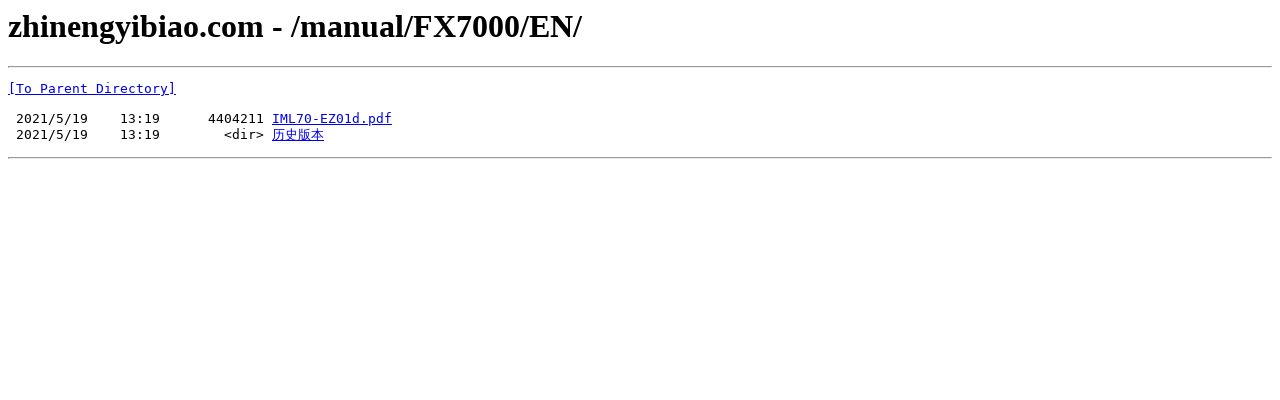

--- FILE ---
content_type: text/html; charset=UTF-8
request_url: http://zhinengyibiao.com/manual/FX7000/EN/
body_size: 446
content:
<html><head><title>zhinengyibiao.com - /manual/FX7000/EN/</title></head><body><H1>zhinengyibiao.com - /manual/FX7000/EN/</H1><hr>

<pre><A HREF="/manual/FX7000/">[To Parent Directory]</A><br><br> 2021/5/19    13:19      4404211 <A HREF="/manual/FX7000/EN/IML70-EZ01d.pdf">IML70-EZ01d.pdf</A><br> 2021/5/19    13:19        &lt;dir&gt; <A HREF="/manual/FX7000/EN/%E5%8E%86%E5%8F%B2%E7%89%88%E6%9C%AC/">历史版本</A><br></pre><hr></body></html>